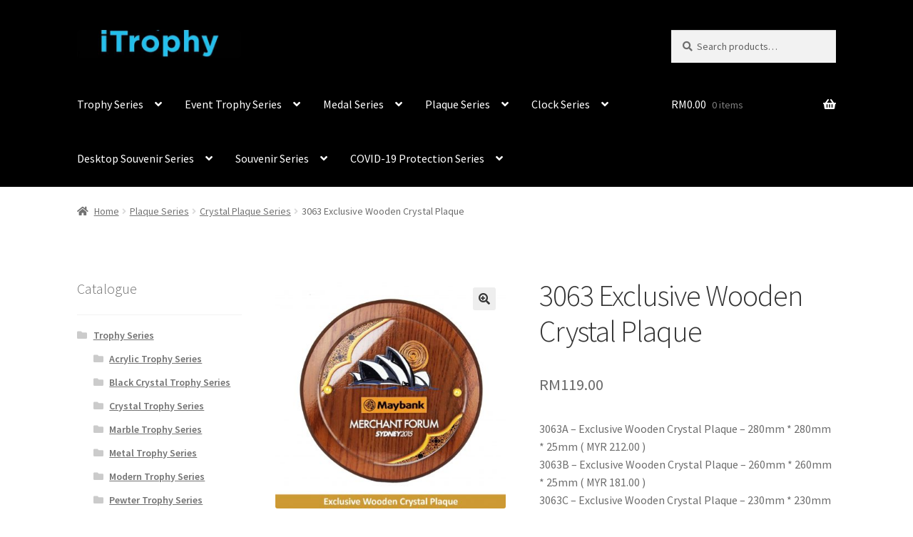

--- FILE ---
content_type: text/html; charset=UTF-8
request_url: https://itrophy.com.my/product/3063-exclusive-wooden-crystal-plaque/
body_size: 12290
content:
<!doctype html><html lang="en-US"><head><meta charset="UTF-8"><meta name="viewport" content="width=device-width, initial-scale=1, maximum-scale=2.0"><link rel="stylesheet" media="print" onload="this.onload=null;this.media='all';" id="ao_optimized_gfonts" href="https://fonts.googleapis.com/css?family=Source+Sans+Pro:400,300,300italic,400italic,600,700,900&#038;subset=latin%2Clatin-ext&amp;display=swap"><link rel="profile" href="https://gmpg.org/xfn/11"><link rel="pingback" href="https://itrophy.com.my/xmlrpc.php"><title>3063 Exclusive Wooden Crystal Plaque &#8211; iTrophy</title><link href='https://fonts.gstatic.com' crossorigin='anonymous' rel='preconnect' /><link href='https://fonts.googleapis.com' rel='preconnect' /><link href='https://connect.facebook.net' rel='preconnect' /><link href='https://www.google-analytics.com' rel='preconnect' /><link href='https://www.googletagmanager.com' rel='preconnect' /><link rel="alternate" type="application/rss+xml" title="iTrophy &raquo; Feed" href="https://itrophy.com.my/feed/" /><link rel="alternate" type="application/rss+xml" title="iTrophy &raquo; Comments Feed" href="https://itrophy.com.my/comments/feed/" /><link rel='stylesheet' id='wp-block-library-css'  href='https://itrophy.com.my/wp-includes/css/dist/block-library/style.min.css' type='text/css' media='all' /><link rel='stylesheet' id='wp-block-library-theme-css'  href='https://itrophy.com.my/wp-includes/css/dist/block-library/theme.min.css' type='text/css' media='all' /><link rel='stylesheet' id='storefront-gutenberg-blocks-css'  href='https://itrophy.com.my/wp-content/cache/autoptimize/css/autoptimize_single_d159fb07bbe24e2c8d3669208ab5e81f.css' type='text/css' media='all' /><style id='storefront-gutenberg-blocks-inline-css' type='text/css'>.wp-block-button__link:not(.has-text-color){color:#333}.wp-block-button__link:not(.has-text-color):hover,.wp-block-button__link:not(.has-text-color):focus,.wp-block-button__link:not(.has-text-color):active{color:#333}.wp-block-button__link:not(.has-background){background-color:#eee}.wp-block-button__link:not(.has-background):hover,.wp-block-button__link:not(.has-background):focus,.wp-block-button__link:not(.has-background):active{border-color:#d5d5d5;background-color:#d5d5d5}.wp-block-quote footer,.wp-block-quote cite,.wp-block-quote__citation{color:#6d6d6d}.wp-block-pullquote cite,.wp-block-pullquote footer,.wp-block-pullquote__citation{color:#6d6d6d}.wp-block-image figcaption{color:#6d6d6d}.wp-block-separator.is-style-dots:before{color:#333}.wp-block-file a.wp-block-file__button{color:#333;background-color:#eee;border-color:#eee}.wp-block-file a.wp-block-file__button:hover,.wp-block-file a.wp-block-file__button:focus,.wp-block-file a.wp-block-file__button:active{color:#333;background-color:#d5d5d5}.wp-block-code,.wp-block-preformatted pre{color:#6d6d6d}.wp-block-table:not(.has-background):not(.is-style-stripes) tbody tr:nth-child(2n) td{background-color:#fdfdfd}.wp-block-cover .wp-block-cover__inner-container h1,.wp-block-cover .wp-block-cover__inner-container h2,.wp-block-cover .wp-block-cover__inner-container h3,.wp-block-cover .wp-block-cover__inner-container h4,.wp-block-cover .wp-block-cover__inner-container h5,.wp-block-cover .wp-block-cover__inner-container h6{color:#000}</style><link rel='stylesheet' id='photoswipe-css'  href='https://itrophy.com.my/wp-content/cache/autoptimize/css/autoptimize_single_0967be818f65405ea5ffcbb828b50147.css' type='text/css' media='all' /><link rel='stylesheet' id='photoswipe-default-skin-css'  href='https://itrophy.com.my/wp-content/cache/autoptimize/css/autoptimize_single_4d237d79eea0a345c32cd2bbf89e6c26.css' type='text/css' media='all' /><style id='woocommerce-inline-inline-css' type='text/css'>.woocommerce form .form-row .required{visibility:visible}</style><link rel='stylesheet' id='hfe-style-css'  href='https://itrophy.com.my/wp-content/cache/autoptimize/css/autoptimize_single_881ffb939b80edf36f6fe0d91b385be2.css' type='text/css' media='all' /><link rel='stylesheet' id='elementor-icons-css'  href='https://itrophy.com.my/wp-content/plugins/elementor/assets/lib/eicons/css/elementor-icons.min.css' type='text/css' media='all' /><link rel='stylesheet' id='elementor-animations-css'  href='https://itrophy.com.my/wp-content/plugins/elementor/assets/lib/animations/animations.min.css' type='text/css' media='all' /><link rel='stylesheet' id='elementor-frontend-css'  href='https://itrophy.com.my/wp-content/plugins/elementor/assets/css/frontend.min.css' type='text/css' media='all' /><link rel='stylesheet' id='elementor-global-css'  href='https://itrophy.com.my/wp-content/uploads/elementor/css/global.css' type='text/css' media='all' /><link rel='stylesheet' id='storefront-style-css'  href='https://itrophy.com.my/wp-content/cache/autoptimize/css/autoptimize_single_d5252402ce2aa357118e007f8b5152ae.css' type='text/css' media='all' /><style id='storefront-style-inline-css' type='text/css'>.main-navigation ul li a,.site-title a,ul.menu li a,.site-branding h1 a,.site-footer .storefront-handheld-footer-bar a:not(.button),button.menu-toggle,button.menu-toggle:hover,.handheld-navigation .dropdown-toggle{color:#fff}button.menu-toggle,button.menu-toggle:hover{border-color:#fff}.main-navigation ul li a:hover,.main-navigation ul li:hover>a,.site-title a:hover,.site-header ul.menu li.current-menu-item>a{color:#fff}table:not(.has-background) th{background-color:#f8f8f8}table:not(.has-background) tbody td{background-color:#fdfdfd}table:not(.has-background) tbody tr:nth-child(2n) td,fieldset,fieldset legend{background-color:#fbfbfb}.site-header,.secondary-navigation ul ul,.main-navigation ul.menu>li.menu-item-has-children:after,.secondary-navigation ul.menu ul,.storefront-handheld-footer-bar,.storefront-handheld-footer-bar ul li>a,.storefront-handheld-footer-bar ul li.search .site-search,button.menu-toggle,button.menu-toggle:hover{background-color:#000}p.site-description,.site-header,.storefront-handheld-footer-bar{color:#fff}button.menu-toggle:after,button.menu-toggle:before,button.menu-toggle span:before{background-color:#fff}h1,h2,h3,h4,h5,h6,.wc-block-grid__product-title{color:#333}.widget h1{border-bottom-color:#333}body,.secondary-navigation a{color:#6d6d6d}.widget-area .widget a,.hentry .entry-header .posted-on a,.hentry .entry-header .post-author a,.hentry .entry-header .post-comments a,.hentry .entry-header .byline a{color:#727272}a{color:#96588a}a:focus,button:focus,.button.alt:focus,input:focus,textarea:focus,input[type=button]:focus,input[type=reset]:focus,input[type=submit]:focus,input[type=email]:focus,input[type=tel]:focus,input[type=url]:focus,input[type=password]:focus,input[type=search]:focus{outline-color:#96588a}button,input[type=button],input[type=reset],input[type=submit],.button,.widget a.button{background-color:#eee;border-color:#eee;color:#333}button:hover,input[type=button]:hover,input[type=reset]:hover,input[type=submit]:hover,.button:hover,.widget a.button:hover{background-color:#d5d5d5;border-color:#d5d5d5;color:#333}button.alt,input[type=button].alt,input[type=reset].alt,input[type=submit].alt,.button.alt,.widget-area .widget a.button.alt{background-color:#333;border-color:#333;color:#fff}button.alt:hover,input[type=button].alt:hover,input[type=reset].alt:hover,input[type=submit].alt:hover,.button.alt:hover,.widget-area .widget a.button.alt:hover{background-color:#1a1a1a;border-color:#1a1a1a;color:#fff}.pagination .page-numbers li .page-numbers.current{background-color:#e6e6e6;color:#636363}#comments .comment-list .comment-content .comment-text{background-color:#f8f8f8}.site-footer{background-color:#000;color:#6d6d6d}.site-footer a:not(.button){color:#333}.site-footer h1,.site-footer h2,.site-footer h3,.site-footer h4,.site-footer h5,.site-footer h6{color:#333}.page-template-template-homepage.has-post-thumbnail .type-page.has-post-thumbnail .entry-title{color:#000}.page-template-template-homepage.has-post-thumbnail .type-page.has-post-thumbnail .entry-content{color:#000}@media screen and (min-width:768px){.secondary-navigation ul.menu a:hover{color:#fff}.secondary-navigation ul.menu a{color:#fff}.main-navigation ul.menu ul.sub-menu,.main-navigation ul.nav-menu ul.children{background-color:#000}.site-header{border-bottom-color:#000}}</style><link rel='stylesheet' id='storefront-icons-css'  href='https://itrophy.com.my/wp-content/cache/autoptimize/css/autoptimize_single_659d13e913752728c2f3d188ba45c746.css' type='text/css' media='all' /><link rel='stylesheet' id='storefront-woocommerce-style-css'  href='https://itrophy.com.my/wp-content/cache/autoptimize/css/autoptimize_single_e5c9f8c04dbbb21bad59727592645d6d.css' type='text/css' media='all' /><style id='storefront-woocommerce-style-inline-css' type='text/css'>a.cart-contents,.site-header-cart .widget_shopping_cart a{color:#fff}a.cart-contents:hover,.site-header-cart .widget_shopping_cart a:hover,.site-header-cart:hover>li>a{color:#fff}table.cart td.product-remove,table.cart td.actions{border-top-color:#fff}.storefront-handheld-footer-bar ul li.cart .count{background-color:#fff;color:#000;border-color:#000}.woocommerce-tabs ul.tabs li.active a,ul.products li.product .price,.onsale,.wc-block-grid__product-onsale,.widget_search form:before,.widget_product_search form:before{color:#6d6d6d}.woocommerce-breadcrumb a,a.woocommerce-review-link,.product_meta a{color:#727272}.wc-block-grid__product-onsale,.onsale{border-color:#6d6d6d}.star-rating span:before,.quantity .plus,.quantity .minus,p.stars a:hover:after,p.stars a:after,.star-rating span:before,#payment .payment_methods li input[type=radio]:first-child:checked+label:before{color:#96588a}.widget_price_filter .ui-slider .ui-slider-range,.widget_price_filter .ui-slider .ui-slider-handle{background-color:#96588a}.order_details{background-color:#f8f8f8}.order_details>li{border-bottom:1px dotted #e3e3e3}.order_details:before,.order_details:after{background:-webkit-linear-gradient(transparent 0,transparent 0),-webkit-linear-gradient(135deg,#f8f8f8 33.33%,transparent 33.33%),-webkit-linear-gradient(45deg,#f8f8f8 33.33%,transparent 33.33%)}#order_review{background-color:#fff}#payment .payment_methods>li .payment_box,#payment .place-order{background-color:#fafafa}#payment .payment_methods>li:not(.woocommerce-notice){background-color:#f5f5f5}#payment .payment_methods>li:not(.woocommerce-notice):hover{background-color:#f0f0f0}.woocommerce-pagination .page-numbers li .page-numbers.current{background-color:#e6e6e6;color:#636363}.wc-block-grid__product-onsale,.onsale,.woocommerce-pagination .page-numbers li .page-numbers:not(.current){color:#6d6d6d}p.stars a:before,p.stars a:hover~a:before,p.stars.selected a.active~a:before{color:#6d6d6d}p.stars.selected a.active:before,p.stars:hover a:before,p.stars.selected a:not(.active):before,p.stars.selected a.active:before{color:#96588a}.single-product div.product .woocommerce-product-gallery .woocommerce-product-gallery__trigger{background-color:#eee;color:#333}.single-product div.product .woocommerce-product-gallery .woocommerce-product-gallery__trigger:hover{background-color:#d5d5d5;border-color:#d5d5d5;color:#333}.button.added_to_cart:focus,.button.wc-forward:focus{outline-color:#96588a}.added_to_cart,.site-header-cart .widget_shopping_cart a.button,.wc-block-grid__products .wc-block-grid__product .wp-block-button__link{background-color:#eee;border-color:#eee;color:#333}.added_to_cart:hover,.site-header-cart .widget_shopping_cart a.button:hover,.wc-block-grid__products .wc-block-grid__product .wp-block-button__link:hover{background-color:#d5d5d5;border-color:#d5d5d5;color:#333}.added_to_cart.alt,.added_to_cart,.widget a.button.checkout{background-color:#333;border-color:#333;color:#fff}.added_to_cart.alt:hover,.added_to_cart:hover,.widget a.button.checkout:hover{background-color:#1a1a1a;border-color:#1a1a1a;color:#fff}.button.loading{color:#eee}.button.loading:hover{background-color:#eee}.button.loading:after{color:#333}@media screen and (min-width:768px){.site-header-cart .widget_shopping_cart,.site-header .product_list_widget li .quantity{color:#fff}.site-header-cart .widget_shopping_cart .buttons,.site-header-cart .widget_shopping_cart .total{background-color:#000}.site-header-cart .widget_shopping_cart{background-color:#000}}.storefront-product-pagination a{color:#6d6d6d;background-color:#fff}.storefront-sticky-add-to-cart{color:#6d6d6d;background-color:#fff}.storefront-sticky-add-to-cart a:not(.button){color:#fff}</style> <script type='text/javascript' src='https://itrophy.com.my/wp-includes/js/jquery/jquery.min.js' id='jquery-core-js'></script> <script defer type='text/javascript' src='https://itrophy.com.my/wp-includes/js/jquery/jquery-migrate.min.js' id='jquery-migrate-js'></script> <link rel="https://api.w.org/" href="https://itrophy.com.my/wp-json/" /><link rel="alternate" type="application/json" href="https://itrophy.com.my/wp-json/wp/v2/product/471" /><link rel="EditURI" type="application/rsd+xml" title="RSD" href="https://itrophy.com.my/xmlrpc.php?rsd" /><link rel="wlwmanifest" type="application/wlwmanifest+xml" href="https://itrophy.com.my/wp-includes/wlwmanifest.xml" /><meta name="generator" content="WordPress 5.6.14" /><meta name="generator" content="WooCommerce 3.5.10" /><link rel="canonical" href="https://itrophy.com.my/product/3063-exclusive-wooden-crystal-plaque/" /><link rel='shortlink' href='https://itrophy.com.my/?p=471' /><link rel="alternate" type="application/json+oembed" href="https://itrophy.com.my/wp-json/oembed/1.0/embed?url=https%3A%2F%2Fitrophy.com.my%2Fproduct%2F3063-exclusive-wooden-crystal-plaque%2F" /><link rel="alternate" type="text/xml+oembed" href="https://itrophy.com.my/wp-json/oembed/1.0/embed?url=https%3A%2F%2Fitrophy.com.my%2Fproduct%2F3063-exclusive-wooden-crystal-plaque%2F&#038;format=xml" />  <script async src="https://www.googletagmanager.com/gtag/js?id=AW-664292209"></script> <script defer src="[data-uri]"></script> <noscript><style>.woocommerce-product-gallery{opacity:1 !important}</style></noscript></head><body class="product-template-default single single-product postid-471 wp-custom-logo wp-embed-responsive woocommerce woocommerce-page woocommerce-no-js ehf-template-storefront ehf-stylesheet-storefront storefront-align-wide left-sidebar woocommerce-active elementor-default"><div id="page" class="hfeed site"><header id="masthead" class="site-header" role="banner" style=""><div class="col-full"> <a class="skip-link screen-reader-text" href="#site-navigation">Skip to navigation</a> <a class="skip-link screen-reader-text" href="#content">Skip to content</a><div class="site-branding"> <a href="https://itrophy.com.my/" class="custom-logo-link" rel="home"><img width="500" height="84" src="https://itrophy.com.my/wp-content/uploads/2019/08/cropped-itrophy-logo-1.jpg" class="custom-logo" alt="iTrophy" srcset="https://itrophy.com.my/wp-content/uploads/2019/08/cropped-itrophy-logo-1.jpg 500w, https://itrophy.com.my/wp-content/uploads/2019/08/cropped-itrophy-logo-1-300x50.jpg 300w, https://itrophy.com.my/wp-content/uploads/2019/08/cropped-itrophy-logo-1-416x70.jpg 416w" sizes="(max-width: 500px) 100vw, 500px" /></a></div><div class="site-search"><div class="widget woocommerce widget_product_search"><form role="search" method="get" class="woocommerce-product-search" action="https://itrophy.com.my/"> <label class="screen-reader-text" for="woocommerce-product-search-field-0">Search for:</label> <input type="search" id="woocommerce-product-search-field-0" class="search-field" placeholder="Search products&hellip;" value="" name="s" /> <button type="submit" value="Search">Search</button> <input type="hidden" name="post_type" value="product" /></form></div></div></div><div class="storefront-primary-navigation"><div class="col-full"><nav id="site-navigation" class="main-navigation" role="navigation" aria-label="Primary Navigation"> <button class="menu-toggle" aria-controls="site-navigation" aria-expanded="false"><span>Menu</span></button><div class="primary-navigation"><ul id="menu-desktop" class="menu"><li id="menu-item-1687" class="menu-item menu-item-type-custom menu-item-object-custom menu-item-has-children menu-item-1687"><a href="https://itrophy.com.my/product-category/trophy-series/">Trophy Series</a><ul class="sub-menu"><li id="menu-item-3685" class="menu-item menu-item-type-custom menu-item-object-custom menu-item-3685"><a href="https://itrophy.com.my/product-category/trophy-series/acrylic-trophy-series/">Acrylic Trophy Series</a></li><li id="menu-item-8362" class="menu-item menu-item-type-custom menu-item-object-custom menu-item-8362"><a href="https://itrophy.com.my/product-category/trophy-series/black-crystal-trophy-series/">Black Crystal Trophy Series</a></li><li id="menu-item-1702" class="menu-item menu-item-type-custom menu-item-object-custom menu-item-1702"><a href="https://itrophy.com.my/product-category/trophy/crystal-trophy-series/">Crystal Trophy Series</a></li><li id="menu-item-1706" class="menu-item menu-item-type-custom menu-item-object-custom menu-item-1706"><a href="https://itrophy.com.my/product-category/trophy/liuli-trophy-series/">Liuli Trophy Series</a></li><li id="menu-item-3686" class="menu-item menu-item-type-custom menu-item-object-custom menu-item-3686"><a href="https://itrophy.com.my/product-category/trophy-series/marble-trophy-series/">Marble Trophy Series</a></li><li id="menu-item-8363" class="menu-item menu-item-type-custom menu-item-object-custom menu-item-8363"><a href="https://itrophy.com.my/product-category/trophy-series/metal-trophy-series/">Metal Trophy Series</a></li><li id="menu-item-3687" class="menu-item menu-item-type-custom menu-item-object-custom menu-item-3687"><a href="https://itrophy.com.my/product-category/trophy-series/modern-trophy-series/">Modern Trophy Series</a></li><li id="menu-item-3688" class="menu-item menu-item-type-custom menu-item-object-custom menu-item-3688"><a href="https://itrophy.com.my/product-category/trophy-series/pewter-trophy-series/">Pewter Trophy Series</a></li><li id="menu-item-1704" class="menu-item menu-item-type-custom menu-item-object-custom menu-item-1704"><a href="https://itrophy.com.my/product-category/trophy/plastic-trophy-series/">Plastic Trophy Series</a></li><li id="menu-item-1705" class="menu-item menu-item-type-custom menu-item-object-custom menu-item-1705"><a href="https://itrophy.com.my/product-category/trophy/sculpture-trophy-series/">Sculpture Trophy Series</a></li><li id="menu-item-1701" class="menu-item menu-item-type-custom menu-item-object-custom menu-item-1701"><a href="https://itrophy.com.my/product-category/trophy/white-silver-metal-trophy-series/">White Silver Metal Trophy Series</a></li><li id="menu-item-5203" class="menu-item menu-item-type-custom menu-item-object-custom menu-item-5203"><a href="https://itrophy.com.my/product-category/trophy-series/wooden-trophy-series/">Wooden Trophy Series</a></li></ul></li><li id="menu-item-1688" class="menu-item menu-item-type-custom menu-item-object-custom menu-item-has-children menu-item-1688"><a href="https://itrophy.com.my/product-category/event-trophy-series">Event Trophy Series</a><ul class="sub-menu"><li id="menu-item-1708" class="menu-item menu-item-type-custom menu-item-object-custom menu-item-1708"><a href="https://itrophy.com.my/product-category/event-trophy-series/badminton-trophy-series/">Badminton Trophy Series</a></li><li id="menu-item-1709" class="menu-item menu-item-type-custom menu-item-object-custom menu-item-1709"><a href="https://itrophy.com.my/product-category/event-trophy-series/basketball-trophy-series/">Basketball Trophy Series</a></li><li id="menu-item-1710" class="menu-item menu-item-type-custom menu-item-object-custom menu-item-1710"><a href="https://itrophy.com.my/product-category/event-trophy-series/bowling-trophy-series/">Bowling Trophy Series</a></li><li id="menu-item-1711" class="menu-item menu-item-type-custom menu-item-object-custom menu-item-1711"><a href="https://itrophy.com.my/product-category/event-trophy-series/football-trophy-series/">Football Trophy Series</a></li><li id="menu-item-1712" class="menu-item menu-item-type-custom menu-item-object-custom menu-item-1712"><a href="https://itrophy.com.my/product-category/event-trophy-series/golf-trophy-series/">Golf Trophy Series</a></li><li id="menu-item-1707" class="menu-item menu-item-type-custom menu-item-object-custom menu-item-1707"><a href="https://itrophy.com.my/product-category/event-trophy-series/music-trophy-series/">Music / Microphone Trophy Series</a></li><li id="menu-item-1703" class="menu-item menu-item-type-custom menu-item-object-custom menu-item-1703"><a href="https://itrophy.com.my/product-category/trophy/star-trophy-series/">Star Trophy Series</a></li><li id="menu-item-8364" class="menu-item menu-item-type-custom menu-item-object-custom menu-item-8364"><a href="https://itrophy.com.my/product-category/event-trophy-series/table-tennis-trophy-series/">Table Tennis Trophy Series</a></li><li id="menu-item-1713" class="menu-item menu-item-type-custom menu-item-object-custom menu-item-1713"><a href="https://itrophy.com.my/product-category/event-trophy-series/taekwondo-trophy-series/">Taekwondo Trophy Series</a></li></ul></li><li id="menu-item-1683" class="menu-item menu-item-type-custom menu-item-object-custom menu-item-has-children menu-item-1683"><a href="https://itrophy.com.my/product-category/medal-series/">Medal Series</a><ul class="sub-menu"><li id="menu-item-1722" class="menu-item menu-item-type-custom menu-item-object-custom menu-item-1722"><a href="https://itrophy.com.my/product-category/medal/acrylic-medal-series/">Acrylic Medal Series</a></li><li id="menu-item-1724" class="menu-item menu-item-type-custom menu-item-object-custom menu-item-1724"><a href="https://itrophy.com.my/product-category/medal/crystal-medal-series/">Crystal Medal Series</a></li><li id="menu-item-1721" class="menu-item menu-item-type-custom menu-item-object-custom menu-item-1721"><a href="https://itrophy.com.my/product-category/medal/metal-medal-series/">Metal Medal Series</a></li><li id="menu-item-1723" class="menu-item menu-item-type-custom menu-item-object-custom menu-item-1723"><a href="https://itrophy.com.my/product-category/medal/plastic-medal-series/">Plastic Medal Series</a></li></ul></li><li id="menu-item-1685" class="menu-item menu-item-type-custom menu-item-object-custom menu-item-has-children menu-item-1685"><a href="https://itrophy.com.my/product-category/plaque-series/">Plaque Series</a><ul class="sub-menu"><li id="menu-item-1725" class="menu-item menu-item-type-custom menu-item-object-custom menu-item-1725"><a href="https://itrophy.com.my/product-category/plaque-series/acrylic-plaque-series/">Acrylic Plaque Series</a></li><li id="menu-item-8365" class="menu-item menu-item-type-custom menu-item-object-custom menu-item-8365"><a href="https://itrophy.com.my/product-category/plaque-series/black-crystal-plaque-series/">Black Crystal Plaque Series</a></li><li id="menu-item-3691" class="menu-item menu-item-type-custom menu-item-object-custom menu-item-3691"><a href="https://itrophy.com.my/product-category/plaque-series/box-plaque-series/">Box Plaque Series</a></li><li id="menu-item-1726" class="menu-item menu-item-type-custom menu-item-object-custom menu-item-1726"><a href="https://itrophy.com.my/product-category/plaque-series/crystal-plaque-series/">Crystal Plaque Series</a></li><li id="menu-item-3690" class="menu-item menu-item-type-custom menu-item-object-custom menu-item-3690"><a href="https://itrophy.com.my/product-category/plaque-series/pewter-plaque-series/">Pewter Plaque Series</a></li><li id="menu-item-1727" class="menu-item menu-item-type-custom menu-item-object-custom menu-item-1727"><a href="https://itrophy.com.my/product-category/plaque-series/wooden-plaque-series/">Wooden Plaque Series</a></li></ul></li><li id="menu-item-4763" class="menu-item menu-item-type-custom menu-item-object-custom menu-item-has-children menu-item-4763"><a href="https://itrophy.com.my/product-category/clock-series/">Clock Series</a><ul class="sub-menu"><li id="menu-item-4809" class="menu-item menu-item-type-custom menu-item-object-custom menu-item-4809"><a href="https://itrophy.com.my/product-category/clock-series/acrylic-clock-series/">Acrylic Clock Series</a></li><li id="menu-item-4810" class="menu-item menu-item-type-custom menu-item-object-custom menu-item-4810"><a href="https://itrophy.com.my/product-category/clock-series/box-clock-series/">Box Clock Series</a></li><li id="menu-item-4811" class="menu-item menu-item-type-custom menu-item-object-custom menu-item-4811"><a href="https://itrophy.com.my/product-category/clock-series/crystal-clock-series/">Crystal Clock Series</a></li><li id="menu-item-4812" class="menu-item menu-item-type-custom menu-item-object-custom menu-item-4812"><a href="https://itrophy.com.my/product-category/clock-series/wooden-clock-series/">Wooden Clock Series</a></li></ul></li><li id="menu-item-4815" class="menu-item menu-item-type-custom menu-item-object-custom menu-item-has-children menu-item-4815"><a href="https://itrophy.com.my/product-category/souvenir-series/desktop-souvenir-series/">Desktop Souvenir Series</a><ul class="sub-menu"><li id="menu-item-8366" class="menu-item menu-item-type-custom menu-item-object-custom menu-item-8366"><a href="https://itrophy.com.my/product-category/desktop-souvenir-series/memo-holder-series/">Memo Holder Series</a></li><li id="menu-item-8367" class="menu-item menu-item-type-custom menu-item-object-custom menu-item-has-children menu-item-8367"><a href="https://itrophy.com.my/product-category/desktop-souvenir-series/name-card-holder-series/">Name Card Holder Series</a><ul class="sub-menu"><li id="menu-item-8368" class="menu-item menu-item-type-custom menu-item-object-custom menu-item-8368"><a href="https://itrophy.com.my/product-category/desktop-souvenir-series/name-card-holder-series/acrylic-name-card-holder-series/">Acrylic Name Card Holder Series</a></li><li id="menu-item-8369" class="menu-item menu-item-type-custom menu-item-object-custom menu-item-8369"><a href="https://itrophy.com.my/product-category/desktop-souvenir-series/name-card-holder-series/crystal-name-card-holder-series/">Crystal Name Card Holder Series</a></li><li id="menu-item-8370" class="menu-item menu-item-type-custom menu-item-object-custom menu-item-8370"><a href="https://itrophy.com.my/product-category/desktop-souvenir-series/name-card-holder-series/metal-name-card-holder-series/">Metal Name Card Holder Series</a></li><li id="menu-item-8371" class="menu-item menu-item-type-custom menu-item-object-custom menu-item-8371"><a href="https://itrophy.com.my/product-category/desktop-souvenir-series/name-card-holder-series/standard-name-card-holder-series/">Standard Name Card Holder Series</a></li><li id="menu-item-8372" class="menu-item menu-item-type-custom menu-item-object-custom menu-item-8372"><a href="https://itrophy.com.my/product-category/desktop-souvenir-series/name-card-holder-series/wooden-name-card-holder-series/">Wooden Name Card Holder Series</a></li></ul></li><li id="menu-item-8373" class="menu-item menu-item-type-custom menu-item-object-custom menu-item-has-children menu-item-8373"><a href="https://itrophy.com.my/product-category/desktop-souvenir-series/pen-holder-series/">Pen Holder Series</a><ul class="sub-menu"><li id="menu-item-8374" class="menu-item menu-item-type-custom menu-item-object-custom menu-item-8374"><a href="https://itrophy.com.my/product-category/desktop-souvenir-series/pen-holder-series/acrylic-pen-holder-series/">Acrylic Pen Holder Series</a></li><li id="menu-item-8375" class="menu-item menu-item-type-custom menu-item-object-custom menu-item-8375"><a href="https://itrophy.com.my/product-category/desktop-souvenir-series/pen-holder-series/crystal-pen-holder-series/">Crystal Pen Holder Series</a></li><li id="menu-item-8376" class="menu-item menu-item-type-custom menu-item-object-custom menu-item-8376"><a href="https://itrophy.com.my/product-category/desktop-souvenir-series/pen-holder-series/wooden-pen-holder-series/">Wooden Pen Holder Series</a></li></ul></li></ul></li><li id="menu-item-1684" class="menu-item menu-item-type-custom menu-item-object-custom menu-item-has-children menu-item-1684"><a href="https://itrophy.com.my/product-category/souvenir-series/">Souvenir Series</a><ul class="sub-menu"><li id="menu-item-8377" class="menu-item menu-item-type-custom menu-item-object-custom menu-item-8377"><a href="https://itrophy.com.my/product-category/souvenir-series/acrylic-casing-series/">Acrylic Casing Series</a></li><li id="menu-item-8383" class="menu-item menu-item-type-custom menu-item-object-custom menu-item-8383"><a href="https://itrophy.com.my/product-category/souvenir-series/certificate-series/">Certificate Series</a></li><li id="menu-item-8361" class="menu-item menu-item-type-custom menu-item-object-custom menu-item-has-children menu-item-8361"><a href="https://itrophy.com.my/product-category/souvenir-series/household-series/">Household Series</a><ul class="sub-menu"><li id="menu-item-4813" class="menu-item menu-item-type-custom menu-item-object-custom menu-item-4813"><a href="https://itrophy.com.my/product-category/souvenir-series/acrylic-chinese-knot-plaque-series/">Acrylic Chinese Knot Plaque Series</a></li><li id="menu-item-8378" class="menu-item menu-item-type-custom menu-item-object-custom menu-item-8378"><a href="https://itrophy.com.my/product-category/souvenir-series/household-series/bag-series/">Bag Series</a></li><li id="menu-item-8379" class="menu-item menu-item-type-custom menu-item-object-custom menu-item-8379"><a href="https://itrophy.com.my/product-category/souvenir-series/household-series/bag-accessories-and-gear-series/">Bag Accessories &#038; Gear Series</a></li><li id="menu-item-8380" class="menu-item menu-item-type-custom menu-item-object-custom menu-item-8380"><a href="https://itrophy.com.my/product-category/souvenir-series/household-series/bookmark-series/">Bookmark Series</a></li><li id="menu-item-8381" class="menu-item menu-item-type-custom menu-item-object-custom menu-item-8381"><a href="https://itrophy.com.my/product-category/souvenir-series/household-series/bottles-and-flasks-series/">Bottles &#038; Flask Series</a></li><li id="menu-item-8382" class="menu-item menu-item-type-custom menu-item-object-custom menu-item-8382"><a href="https://itrophy.com.my/product-category/souvenir-series/household-series/flask-set-series/">Flask Set Series</a></li><li id="menu-item-8386" class="menu-item menu-item-type-custom menu-item-object-custom menu-item-8386"><a href="https://itrophy.com.my/product-category/souvenir-series/household-series/flower-vase-series/">Flower Vase Series</a></li><li id="menu-item-8387" class="menu-item menu-item-type-custom menu-item-object-custom menu-item-8387"><a href="https://itrophy.com.my/product-category/souvenir-series/household-series/frame-series/">Frame Series</a></li><li id="menu-item-8388" class="menu-item menu-item-type-custom menu-item-object-custom menu-item-8388"><a href="https://itrophy.com.my/product-category/souvenir-series/household-series/household-plate-series/">Household Plate Series</a></li><li id="menu-item-8389" class="menu-item menu-item-type-custom menu-item-object-custom menu-item-8389"><a href="https://itrophy.com.my/product-category/souvenir-series/household-series/keychain-series/">Keychain Series</a></li><li id="menu-item-8390" class="menu-item menu-item-type-custom menu-item-object-custom menu-item-8390"><a href="https://itrophy.com.my/product-category/souvenir-series/household-series/letter-opener-series/">Letter Opener Series</a></li><li id="menu-item-8391" class="menu-item menu-item-type-custom menu-item-object-custom menu-item-8391"><a href="https://itrophy.com.my/product-category/souvenir-series/household-series/lunch-jar-series/">Lunch Jar Series</a></li><li id="menu-item-8392" class="menu-item menu-item-type-custom menu-item-object-custom menu-item-8392"><a href="https://itrophy.com.my/product-category/souvenir-series/household-series/malaysian-cultural-sculpture-series/">Malaysian Cultural Sculpture Series</a></li><li id="menu-item-8393" class="menu-item menu-item-type-custom menu-item-object-custom menu-item-8393"><a href="https://itrophy.com.my/product-category/souvenir-series/household-series/magnet-series/">Magnet Series</a></li><li id="menu-item-8394" class="menu-item menu-item-type-custom menu-item-object-custom menu-item-8394"><a href="https://itrophy.com.my/product-category/souvenir-series/household-series/mug-series/">Mug Series</a></li><li id="menu-item-8395" class="menu-item menu-item-type-custom menu-item-object-custom menu-item-8395"><a href="https://itrophy.com.my/product-category/souvenir-series/household-series/pewter-silverware-series/">Pewter Silverware Series</a></li><li id="menu-item-8396" class="menu-item menu-item-type-custom menu-item-object-custom menu-item-8396"><a href="https://itrophy.com.my/product-category/souvenir-series/household-series/proxy-mirror-series/">Proxy Mirror Series</a></li><li id="menu-item-8397" class="menu-item menu-item-type-custom menu-item-object-custom menu-item-8397"><a href="https://itrophy.com.my/product-category/souvenir-series/household-series/stationary-series/">Stationary Series</a></li><li id="menu-item-8398" class="menu-item menu-item-type-custom menu-item-object-custom menu-item-8398"><a href="https://itrophy.com.my/product-category/souvenir-series/household-series/torchlight-series/">Torchlight Series</a></li><li id="menu-item-8399" class="menu-item menu-item-type-custom menu-item-object-custom menu-item-8399"><a href="https://itrophy.com.my/product-category/souvenir-series/household-series/wall-clock-series/">Wall Clock Series</a></li><li id="menu-item-8400" class="menu-item menu-item-type-custom menu-item-object-custom menu-item-8400"><a href="https://itrophy.com.my/product-category/souvenir-series/household-series/wall-decoration-series/">Wall Decoration Series</a></li></ul></li><li id="menu-item-8401" class="menu-item menu-item-type-custom menu-item-object-custom menu-item-8401"><a href="https://itrophy.com.my/product-category/souvenir-series/malaysian-cultural-plaque-series/">Malaysian Cultural Plaque Series</a></li><li id="menu-item-8385" class="menu-item menu-item-type-custom menu-item-object-custom menu-item-has-children menu-item-8385"><a href="https://itrophy.com.my/product-category/souvenir-series/paper-weight-series/">Paper Weight Series</a><ul class="sub-menu"><li id="menu-item-8402" class="menu-item menu-item-type-custom menu-item-object-custom menu-item-8402"><a href="https://itrophy.com.my/product-category/souvenir-series/paper-weight-series/acrylic-paper-weight-series/">Acrylic Paper Weight Series</a></li><li id="menu-item-4814" class="menu-item menu-item-type-custom menu-item-object-custom menu-item-4814"><a href="https://itrophy.com.my/product-category/souvenir-series/crystal-paper-weight-series/">Crystal Paper Weight Series</a></li></ul></li></ul></li><li id="menu-item-8403" class="menu-item menu-item-type-custom menu-item-object-custom menu-item-has-children menu-item-8403"><a href="https://itrophy.com.my/product-category/covid-19-protection-series/">COVID-19 Protection Series</a><ul class="sub-menu"><li id="menu-item-8404" class="menu-item menu-item-type-custom menu-item-object-custom menu-item-8404"><a href="https://itrophy.com.my/product-category/covid-19-protection-series/acrylic-shield-protector-series/">Acrylic Shield Protector Series</a></li></ul></li></ul></div><div class="handheld-navigation"><ul id="menu-desktop-1" class="menu"><li class="menu-item menu-item-type-custom menu-item-object-custom menu-item-has-children menu-item-1687"><a href="https://itrophy.com.my/product-category/trophy-series/">Trophy Series</a><ul class="sub-menu"><li class="menu-item menu-item-type-custom menu-item-object-custom menu-item-3685"><a href="https://itrophy.com.my/product-category/trophy-series/acrylic-trophy-series/">Acrylic Trophy Series</a></li><li class="menu-item menu-item-type-custom menu-item-object-custom menu-item-8362"><a href="https://itrophy.com.my/product-category/trophy-series/black-crystal-trophy-series/">Black Crystal Trophy Series</a></li><li class="menu-item menu-item-type-custom menu-item-object-custom menu-item-1702"><a href="https://itrophy.com.my/product-category/trophy/crystal-trophy-series/">Crystal Trophy Series</a></li><li class="menu-item menu-item-type-custom menu-item-object-custom menu-item-1706"><a href="https://itrophy.com.my/product-category/trophy/liuli-trophy-series/">Liuli Trophy Series</a></li><li class="menu-item menu-item-type-custom menu-item-object-custom menu-item-3686"><a href="https://itrophy.com.my/product-category/trophy-series/marble-trophy-series/">Marble Trophy Series</a></li><li class="menu-item menu-item-type-custom menu-item-object-custom menu-item-8363"><a href="https://itrophy.com.my/product-category/trophy-series/metal-trophy-series/">Metal Trophy Series</a></li><li class="menu-item menu-item-type-custom menu-item-object-custom menu-item-3687"><a href="https://itrophy.com.my/product-category/trophy-series/modern-trophy-series/">Modern Trophy Series</a></li><li class="menu-item menu-item-type-custom menu-item-object-custom menu-item-3688"><a href="https://itrophy.com.my/product-category/trophy-series/pewter-trophy-series/">Pewter Trophy Series</a></li><li class="menu-item menu-item-type-custom menu-item-object-custom menu-item-1704"><a href="https://itrophy.com.my/product-category/trophy/plastic-trophy-series/">Plastic Trophy Series</a></li><li class="menu-item menu-item-type-custom menu-item-object-custom menu-item-1705"><a href="https://itrophy.com.my/product-category/trophy/sculpture-trophy-series/">Sculpture Trophy Series</a></li><li class="menu-item menu-item-type-custom menu-item-object-custom menu-item-1701"><a href="https://itrophy.com.my/product-category/trophy/white-silver-metal-trophy-series/">White Silver Metal Trophy Series</a></li><li class="menu-item menu-item-type-custom menu-item-object-custom menu-item-5203"><a href="https://itrophy.com.my/product-category/trophy-series/wooden-trophy-series/">Wooden Trophy Series</a></li></ul></li><li class="menu-item menu-item-type-custom menu-item-object-custom menu-item-has-children menu-item-1688"><a href="https://itrophy.com.my/product-category/event-trophy-series">Event Trophy Series</a><ul class="sub-menu"><li class="menu-item menu-item-type-custom menu-item-object-custom menu-item-1708"><a href="https://itrophy.com.my/product-category/event-trophy-series/badminton-trophy-series/">Badminton Trophy Series</a></li><li class="menu-item menu-item-type-custom menu-item-object-custom menu-item-1709"><a href="https://itrophy.com.my/product-category/event-trophy-series/basketball-trophy-series/">Basketball Trophy Series</a></li><li class="menu-item menu-item-type-custom menu-item-object-custom menu-item-1710"><a href="https://itrophy.com.my/product-category/event-trophy-series/bowling-trophy-series/">Bowling Trophy Series</a></li><li class="menu-item menu-item-type-custom menu-item-object-custom menu-item-1711"><a href="https://itrophy.com.my/product-category/event-trophy-series/football-trophy-series/">Football Trophy Series</a></li><li class="menu-item menu-item-type-custom menu-item-object-custom menu-item-1712"><a href="https://itrophy.com.my/product-category/event-trophy-series/golf-trophy-series/">Golf Trophy Series</a></li><li class="menu-item menu-item-type-custom menu-item-object-custom menu-item-1707"><a href="https://itrophy.com.my/product-category/event-trophy-series/music-trophy-series/">Music / Microphone Trophy Series</a></li><li class="menu-item menu-item-type-custom menu-item-object-custom menu-item-1703"><a href="https://itrophy.com.my/product-category/trophy/star-trophy-series/">Star Trophy Series</a></li><li class="menu-item menu-item-type-custom menu-item-object-custom menu-item-8364"><a href="https://itrophy.com.my/product-category/event-trophy-series/table-tennis-trophy-series/">Table Tennis Trophy Series</a></li><li class="menu-item menu-item-type-custom menu-item-object-custom menu-item-1713"><a href="https://itrophy.com.my/product-category/event-trophy-series/taekwondo-trophy-series/">Taekwondo Trophy Series</a></li></ul></li><li class="menu-item menu-item-type-custom menu-item-object-custom menu-item-has-children menu-item-1683"><a href="https://itrophy.com.my/product-category/medal-series/">Medal Series</a><ul class="sub-menu"><li class="menu-item menu-item-type-custom menu-item-object-custom menu-item-1722"><a href="https://itrophy.com.my/product-category/medal/acrylic-medal-series/">Acrylic Medal Series</a></li><li class="menu-item menu-item-type-custom menu-item-object-custom menu-item-1724"><a href="https://itrophy.com.my/product-category/medal/crystal-medal-series/">Crystal Medal Series</a></li><li class="menu-item menu-item-type-custom menu-item-object-custom menu-item-1721"><a href="https://itrophy.com.my/product-category/medal/metal-medal-series/">Metal Medal Series</a></li><li class="menu-item menu-item-type-custom menu-item-object-custom menu-item-1723"><a href="https://itrophy.com.my/product-category/medal/plastic-medal-series/">Plastic Medal Series</a></li></ul></li><li class="menu-item menu-item-type-custom menu-item-object-custom menu-item-has-children menu-item-1685"><a href="https://itrophy.com.my/product-category/plaque-series/">Plaque Series</a><ul class="sub-menu"><li class="menu-item menu-item-type-custom menu-item-object-custom menu-item-1725"><a href="https://itrophy.com.my/product-category/plaque-series/acrylic-plaque-series/">Acrylic Plaque Series</a></li><li class="menu-item menu-item-type-custom menu-item-object-custom menu-item-8365"><a href="https://itrophy.com.my/product-category/plaque-series/black-crystal-plaque-series/">Black Crystal Plaque Series</a></li><li class="menu-item menu-item-type-custom menu-item-object-custom menu-item-3691"><a href="https://itrophy.com.my/product-category/plaque-series/box-plaque-series/">Box Plaque Series</a></li><li class="menu-item menu-item-type-custom menu-item-object-custom menu-item-1726"><a href="https://itrophy.com.my/product-category/plaque-series/crystal-plaque-series/">Crystal Plaque Series</a></li><li class="menu-item menu-item-type-custom menu-item-object-custom menu-item-3690"><a href="https://itrophy.com.my/product-category/plaque-series/pewter-plaque-series/">Pewter Plaque Series</a></li><li class="menu-item menu-item-type-custom menu-item-object-custom menu-item-1727"><a href="https://itrophy.com.my/product-category/plaque-series/wooden-plaque-series/">Wooden Plaque Series</a></li></ul></li><li class="menu-item menu-item-type-custom menu-item-object-custom menu-item-has-children menu-item-4763"><a href="https://itrophy.com.my/product-category/clock-series/">Clock Series</a><ul class="sub-menu"><li class="menu-item menu-item-type-custom menu-item-object-custom menu-item-4809"><a href="https://itrophy.com.my/product-category/clock-series/acrylic-clock-series/">Acrylic Clock Series</a></li><li class="menu-item menu-item-type-custom menu-item-object-custom menu-item-4810"><a href="https://itrophy.com.my/product-category/clock-series/box-clock-series/">Box Clock Series</a></li><li class="menu-item menu-item-type-custom menu-item-object-custom menu-item-4811"><a href="https://itrophy.com.my/product-category/clock-series/crystal-clock-series/">Crystal Clock Series</a></li><li class="menu-item menu-item-type-custom menu-item-object-custom menu-item-4812"><a href="https://itrophy.com.my/product-category/clock-series/wooden-clock-series/">Wooden Clock Series</a></li></ul></li><li class="menu-item menu-item-type-custom menu-item-object-custom menu-item-has-children menu-item-4815"><a href="https://itrophy.com.my/product-category/souvenir-series/desktop-souvenir-series/">Desktop Souvenir Series</a><ul class="sub-menu"><li class="menu-item menu-item-type-custom menu-item-object-custom menu-item-8366"><a href="https://itrophy.com.my/product-category/desktop-souvenir-series/memo-holder-series/">Memo Holder Series</a></li><li class="menu-item menu-item-type-custom menu-item-object-custom menu-item-has-children menu-item-8367"><a href="https://itrophy.com.my/product-category/desktop-souvenir-series/name-card-holder-series/">Name Card Holder Series</a><ul class="sub-menu"><li class="menu-item menu-item-type-custom menu-item-object-custom menu-item-8368"><a href="https://itrophy.com.my/product-category/desktop-souvenir-series/name-card-holder-series/acrylic-name-card-holder-series/">Acrylic Name Card Holder Series</a></li><li class="menu-item menu-item-type-custom menu-item-object-custom menu-item-8369"><a href="https://itrophy.com.my/product-category/desktop-souvenir-series/name-card-holder-series/crystal-name-card-holder-series/">Crystal Name Card Holder Series</a></li><li class="menu-item menu-item-type-custom menu-item-object-custom menu-item-8370"><a href="https://itrophy.com.my/product-category/desktop-souvenir-series/name-card-holder-series/metal-name-card-holder-series/">Metal Name Card Holder Series</a></li><li class="menu-item menu-item-type-custom menu-item-object-custom menu-item-8371"><a href="https://itrophy.com.my/product-category/desktop-souvenir-series/name-card-holder-series/standard-name-card-holder-series/">Standard Name Card Holder Series</a></li><li class="menu-item menu-item-type-custom menu-item-object-custom menu-item-8372"><a href="https://itrophy.com.my/product-category/desktop-souvenir-series/name-card-holder-series/wooden-name-card-holder-series/">Wooden Name Card Holder Series</a></li></ul></li><li class="menu-item menu-item-type-custom menu-item-object-custom menu-item-has-children menu-item-8373"><a href="https://itrophy.com.my/product-category/desktop-souvenir-series/pen-holder-series/">Pen Holder Series</a><ul class="sub-menu"><li class="menu-item menu-item-type-custom menu-item-object-custom menu-item-8374"><a href="https://itrophy.com.my/product-category/desktop-souvenir-series/pen-holder-series/acrylic-pen-holder-series/">Acrylic Pen Holder Series</a></li><li class="menu-item menu-item-type-custom menu-item-object-custom menu-item-8375"><a href="https://itrophy.com.my/product-category/desktop-souvenir-series/pen-holder-series/crystal-pen-holder-series/">Crystal Pen Holder Series</a></li><li class="menu-item menu-item-type-custom menu-item-object-custom menu-item-8376"><a href="https://itrophy.com.my/product-category/desktop-souvenir-series/pen-holder-series/wooden-pen-holder-series/">Wooden Pen Holder Series</a></li></ul></li></ul></li><li class="menu-item menu-item-type-custom menu-item-object-custom menu-item-has-children menu-item-1684"><a href="https://itrophy.com.my/product-category/souvenir-series/">Souvenir Series</a><ul class="sub-menu"><li class="menu-item menu-item-type-custom menu-item-object-custom menu-item-8377"><a href="https://itrophy.com.my/product-category/souvenir-series/acrylic-casing-series/">Acrylic Casing Series</a></li><li class="menu-item menu-item-type-custom menu-item-object-custom menu-item-8383"><a href="https://itrophy.com.my/product-category/souvenir-series/certificate-series/">Certificate Series</a></li><li class="menu-item menu-item-type-custom menu-item-object-custom menu-item-has-children menu-item-8361"><a href="https://itrophy.com.my/product-category/souvenir-series/household-series/">Household Series</a><ul class="sub-menu"><li class="menu-item menu-item-type-custom menu-item-object-custom menu-item-4813"><a href="https://itrophy.com.my/product-category/souvenir-series/acrylic-chinese-knot-plaque-series/">Acrylic Chinese Knot Plaque Series</a></li><li class="menu-item menu-item-type-custom menu-item-object-custom menu-item-8378"><a href="https://itrophy.com.my/product-category/souvenir-series/household-series/bag-series/">Bag Series</a></li><li class="menu-item menu-item-type-custom menu-item-object-custom menu-item-8379"><a href="https://itrophy.com.my/product-category/souvenir-series/household-series/bag-accessories-and-gear-series/">Bag Accessories &#038; Gear Series</a></li><li class="menu-item menu-item-type-custom menu-item-object-custom menu-item-8380"><a href="https://itrophy.com.my/product-category/souvenir-series/household-series/bookmark-series/">Bookmark Series</a></li><li class="menu-item menu-item-type-custom menu-item-object-custom menu-item-8381"><a href="https://itrophy.com.my/product-category/souvenir-series/household-series/bottles-and-flasks-series/">Bottles &#038; Flask Series</a></li><li class="menu-item menu-item-type-custom menu-item-object-custom menu-item-8382"><a href="https://itrophy.com.my/product-category/souvenir-series/household-series/flask-set-series/">Flask Set Series</a></li><li class="menu-item menu-item-type-custom menu-item-object-custom menu-item-8386"><a href="https://itrophy.com.my/product-category/souvenir-series/household-series/flower-vase-series/">Flower Vase Series</a></li><li class="menu-item menu-item-type-custom menu-item-object-custom menu-item-8387"><a href="https://itrophy.com.my/product-category/souvenir-series/household-series/frame-series/">Frame Series</a></li><li class="menu-item menu-item-type-custom menu-item-object-custom menu-item-8388"><a href="https://itrophy.com.my/product-category/souvenir-series/household-series/household-plate-series/">Household Plate Series</a></li><li class="menu-item menu-item-type-custom menu-item-object-custom menu-item-8389"><a href="https://itrophy.com.my/product-category/souvenir-series/household-series/keychain-series/">Keychain Series</a></li><li class="menu-item menu-item-type-custom menu-item-object-custom menu-item-8390"><a href="https://itrophy.com.my/product-category/souvenir-series/household-series/letter-opener-series/">Letter Opener Series</a></li><li class="menu-item menu-item-type-custom menu-item-object-custom menu-item-8391"><a href="https://itrophy.com.my/product-category/souvenir-series/household-series/lunch-jar-series/">Lunch Jar Series</a></li><li class="menu-item menu-item-type-custom menu-item-object-custom menu-item-8392"><a href="https://itrophy.com.my/product-category/souvenir-series/household-series/malaysian-cultural-sculpture-series/">Malaysian Cultural Sculpture Series</a></li><li class="menu-item menu-item-type-custom menu-item-object-custom menu-item-8393"><a href="https://itrophy.com.my/product-category/souvenir-series/household-series/magnet-series/">Magnet Series</a></li><li class="menu-item menu-item-type-custom menu-item-object-custom menu-item-8394"><a href="https://itrophy.com.my/product-category/souvenir-series/household-series/mug-series/">Mug Series</a></li><li class="menu-item menu-item-type-custom menu-item-object-custom menu-item-8395"><a href="https://itrophy.com.my/product-category/souvenir-series/household-series/pewter-silverware-series/">Pewter Silverware Series</a></li><li class="menu-item menu-item-type-custom menu-item-object-custom menu-item-8396"><a href="https://itrophy.com.my/product-category/souvenir-series/household-series/proxy-mirror-series/">Proxy Mirror Series</a></li><li class="menu-item menu-item-type-custom menu-item-object-custom menu-item-8397"><a href="https://itrophy.com.my/product-category/souvenir-series/household-series/stationary-series/">Stationary Series</a></li><li class="menu-item menu-item-type-custom menu-item-object-custom menu-item-8398"><a href="https://itrophy.com.my/product-category/souvenir-series/household-series/torchlight-series/">Torchlight Series</a></li><li class="menu-item menu-item-type-custom menu-item-object-custom menu-item-8399"><a href="https://itrophy.com.my/product-category/souvenir-series/household-series/wall-clock-series/">Wall Clock Series</a></li><li class="menu-item menu-item-type-custom menu-item-object-custom menu-item-8400"><a href="https://itrophy.com.my/product-category/souvenir-series/household-series/wall-decoration-series/">Wall Decoration Series</a></li></ul></li><li class="menu-item menu-item-type-custom menu-item-object-custom menu-item-8401"><a href="https://itrophy.com.my/product-category/souvenir-series/malaysian-cultural-plaque-series/">Malaysian Cultural Plaque Series</a></li><li class="menu-item menu-item-type-custom menu-item-object-custom menu-item-has-children menu-item-8385"><a href="https://itrophy.com.my/product-category/souvenir-series/paper-weight-series/">Paper Weight Series</a><ul class="sub-menu"><li class="menu-item menu-item-type-custom menu-item-object-custom menu-item-8402"><a href="https://itrophy.com.my/product-category/souvenir-series/paper-weight-series/acrylic-paper-weight-series/">Acrylic Paper Weight Series</a></li><li class="menu-item menu-item-type-custom menu-item-object-custom menu-item-4814"><a href="https://itrophy.com.my/product-category/souvenir-series/crystal-paper-weight-series/">Crystal Paper Weight Series</a></li></ul></li></ul></li><li class="menu-item menu-item-type-custom menu-item-object-custom menu-item-has-children menu-item-8403"><a href="https://itrophy.com.my/product-category/covid-19-protection-series/">COVID-19 Protection Series</a><ul class="sub-menu"><li class="menu-item menu-item-type-custom menu-item-object-custom menu-item-8404"><a href="https://itrophy.com.my/product-category/covid-19-protection-series/acrylic-shield-protector-series/">Acrylic Shield Protector Series</a></li></ul></li></ul></div></nav><ul id="site-header-cart" class="site-header-cart menu"><li class=""> <a class="cart-contents" href="https://itrophy.com.my/cart-2/" title="View your shopping cart"> <span class="woocommerce-Price-amount amount"><span class="woocommerce-Price-currencySymbol">&#082;&#077;</span>0.00</span> <span class="count">0 items</span> </a></li><li><div class="widget woocommerce widget_shopping_cart"><div class="widget_shopping_cart_content"></div></div></li></ul></div></div></header><div class="storefront-breadcrumb"><div class="col-full"><nav class="woocommerce-breadcrumb"><a href="https://itrophy.com.my">Home</a><span class="breadcrumb-separator"> / </span><a href="https://itrophy.com.my/product-category/plaque-series/">Plaque Series</a><span class="breadcrumb-separator"> / </span><a href="https://itrophy.com.my/product-category/plaque-series/crystal-plaque-series/">Crystal Plaque Series</a><span class="breadcrumb-separator"> / </span>3063 Exclusive Wooden Crystal Plaque</nav></div></div><div id="content" class="site-content" tabindex="-1"><div class="col-full"><div class="woocommerce"></div><div id="primary" class="content-area"><main id="main" class="site-main" role="main"><div class="woocommerce-notices-wrapper"></div><div id="product-471" class="post-471 product type-product status-publish has-post-thumbnail product_cat-crystal-plaque-series product_cat-wooden-plaque-series first instock shipping-taxable purchasable product-type-simple"><div class="woocommerce-product-gallery woocommerce-product-gallery--with-images woocommerce-product-gallery--columns-4 images" data-columns="4" style="opacity: 0; transition: opacity .25s ease-in-out;"><figure class="woocommerce-product-gallery__wrapper"><div data-thumb="https://itrophy.com.my/wp-content/uploads/2019/08/3063-Exclusive-Wooden-Crystal-Plaque-100x100.jpg" class="woocommerce-product-gallery__image"><a href="https://itrophy.com.my/wp-content/uploads/2019/08/3063-Exclusive-Wooden-Crystal-Plaque.jpg"><img width="416" height="416" src="https://itrophy.com.my/wp-content/uploads/2019/08/3063-Exclusive-Wooden-Crystal-Plaque-416x416.jpg" class="wp-post-image" alt="" loading="lazy" title="3063 Exclusive Wooden Crystal Plaque" data-caption="" data-src="https://itrophy.com.my/wp-content/uploads/2019/08/3063-Exclusive-Wooden-Crystal-Plaque.jpg" data-large_image="https://itrophy.com.my/wp-content/uploads/2019/08/3063-Exclusive-Wooden-Crystal-Plaque.jpg" data-large_image_width="1883" data-large_image_height="1883" srcset="https://itrophy.com.my/wp-content/uploads/2019/08/3063-Exclusive-Wooden-Crystal-Plaque-416x416.jpg 416w, https://itrophy.com.my/wp-content/uploads/2019/08/3063-Exclusive-Wooden-Crystal-Plaque-324x324.jpg 324w, https://itrophy.com.my/wp-content/uploads/2019/08/3063-Exclusive-Wooden-Crystal-Plaque-150x150.jpg 150w, https://itrophy.com.my/wp-content/uploads/2019/08/3063-Exclusive-Wooden-Crystal-Plaque-300x300.jpg 300w, https://itrophy.com.my/wp-content/uploads/2019/08/3063-Exclusive-Wooden-Crystal-Plaque-768x768.jpg 768w, https://itrophy.com.my/wp-content/uploads/2019/08/3063-Exclusive-Wooden-Crystal-Plaque-1024x1024.jpg 1024w, https://itrophy.com.my/wp-content/uploads/2019/08/3063-Exclusive-Wooden-Crystal-Plaque-100x100.jpg 100w, https://itrophy.com.my/wp-content/uploads/2019/08/3063-Exclusive-Wooden-Crystal-Plaque.jpg 1883w" sizes="(max-width: 416px) 100vw, 416px" /></a></div></figure></div><div class="summary entry-summary"><h1 class="product_title entry-title">3063 Exclusive Wooden Crystal Plaque</h1><p class="price"><span class="woocommerce-Price-amount amount"><span class="woocommerce-Price-currencySymbol">&#82;&#77;</span>119.00</span></p><div class="woocommerce-product-details__short-description"><div class="row dimension-option"><div class="col-xs-9">3063A &#8211; Exclusive Wooden Crystal Plaque &#8211; 280mm * 280mm * 25mm ( <span class="product-price">MYR 212.00</span> )</div></div><div class="row dimension-option"><div class="col-xs-9">3063B &#8211; Exclusive Wooden Crystal Plaque &#8211; 260mm * 260mm * 25mm ( <span class="product-price">MYR 181.00</span> )</div></div><div class="row dimension-option"><div class="col-xs-9">3063C &#8211; Exclusive Wooden Crystal Plaque &#8211; 230mm * 230mm * 25mm ( <span class="product-price">MYR 150.00</span> )</div></div><div class="row dimension-option"><div class="col-xs-9">3063D &#8211; Exclusive Wooden Crystal Plaque &#8211; 210mm * 210mm * 25mm ( <span class="product-price">MYR 119.00</span>)</div></div></div><form class="cart" action="https://itrophy.com.my/product/3063-exclusive-wooden-crystal-plaque/" method="post" enctype='multipart/form-data'><div class="quantity"> <label class="screen-reader-text" for="quantity_6874c6f27c9d0">Quantity</label> <input
 type="number"
 id="quantity_6874c6f27c9d0"
 class="input-text qty text"
 step="1"
 min="1"
 max=""
 name="quantity"
 value="1"
 title="Qty"
 size="4"
 pattern="[0-9]*"
 inputmode="numeric"
 aria-labelledby="3063 Exclusive Wooden Crystal Plaque quantity" /></div> <button type="submit" name="add-to-cart" value="471" class="single_add_to_cart_button button alt">Add to cart</button></form><div class="product_meta"> <span class="sku_wrapper">SKU: <span class="sku">3063</span></span> <span class="posted_in">Categories: <a href="https://itrophy.com.my/product-category/plaque-series/crystal-plaque-series/" rel="tag">Crystal Plaque Series</a>, <a href="https://itrophy.com.my/product-category/plaque-series/wooden-plaque-series/" rel="tag">Wooden Plaque Series</a></span></div></div><section class="related products"><h2>Related products</h2><ul class="products columns-3"><li class="post-524 product type-product status-publish has-post-thumbnail product_cat-crystal-trophy-series product_cat-star-trophy-series product_cat-crystal-plaque-series first instock shipping-taxable purchasable product-type-simple"> <a href="https://itrophy.com.my/product/9053-exclusive-crystal-star-award/" class="woocommerce-LoopProduct-link woocommerce-loop-product__link"><img width="324" height="324" src="https://itrophy.com.my/wp-content/uploads/2019/08/9053-Exclusive-Crystal-Star-Award-324x324.jpg" class="attachment-woocommerce_thumbnail size-woocommerce_thumbnail" alt="" loading="lazy" srcset="https://itrophy.com.my/wp-content/uploads/2019/08/9053-Exclusive-Crystal-Star-Award-324x324.jpg 324w, https://itrophy.com.my/wp-content/uploads/2019/08/9053-Exclusive-Crystal-Star-Award-416x416.jpg 416w, https://itrophy.com.my/wp-content/uploads/2019/08/9053-Exclusive-Crystal-Star-Award-150x150.jpg 150w, https://itrophy.com.my/wp-content/uploads/2019/08/9053-Exclusive-Crystal-Star-Award-300x300.jpg 300w, https://itrophy.com.my/wp-content/uploads/2019/08/9053-Exclusive-Crystal-Star-Award-768x768.jpg 768w, https://itrophy.com.my/wp-content/uploads/2019/08/9053-Exclusive-Crystal-Star-Award-1024x1024.jpg 1024w, https://itrophy.com.my/wp-content/uploads/2019/08/9053-Exclusive-Crystal-Star-Award-100x100.jpg 100w, https://itrophy.com.my/wp-content/uploads/2019/08/9053-Exclusive-Crystal-Star-Award.jpg 1887w" sizes="(max-width: 324px) 100vw, 324px" /><h2 class="woocommerce-loop-product__title">9053 Exclusive Crystal Star Award</h2> <span class="price"><span class="woocommerce-Price-amount amount"><span class="woocommerce-Price-currencySymbol">&#82;&#77;</span>234.00</span></span> </a><a href="/product/3063-exclusive-wooden-crystal-plaque/?add-to-cart=524" data-quantity="1" class="button product_type_simple add_to_cart_button ajax_add_to_cart" data-product_id="524" data-product_sku="9053" aria-label="Add &ldquo;9053 Exclusive Crystal Star Award&rdquo; to your cart" rel="nofollow">Add to cart</a></li><li class="post-531 product type-product status-publish has-post-thumbnail product_cat-star-trophy-series product_cat-crystal-plaque-series instock shipping-taxable purchasable product-type-simple"> <a href="https://itrophy.com.my/product/9124-exclusive-crystal-star-award/" class="woocommerce-LoopProduct-link woocommerce-loop-product__link"><img width="324" height="324" src="https://itrophy.com.my/wp-content/uploads/2019/08/9124-Exclusive-Crystal-Star-Award-324x324.jpg" class="attachment-woocommerce_thumbnail size-woocommerce_thumbnail" alt="" loading="lazy" srcset="https://itrophy.com.my/wp-content/uploads/2019/08/9124-Exclusive-Crystal-Star-Award-324x324.jpg 324w, https://itrophy.com.my/wp-content/uploads/2019/08/9124-Exclusive-Crystal-Star-Award-416x416.jpg 416w, https://itrophy.com.my/wp-content/uploads/2019/08/9124-Exclusive-Crystal-Star-Award-150x150.jpg 150w, https://itrophy.com.my/wp-content/uploads/2019/08/9124-Exclusive-Crystal-Star-Award-300x300.jpg 300w, https://itrophy.com.my/wp-content/uploads/2019/08/9124-Exclusive-Crystal-Star-Award-768x768.jpg 768w, https://itrophy.com.my/wp-content/uploads/2019/08/9124-Exclusive-Crystal-Star-Award-1024x1024.jpg 1024w, https://itrophy.com.my/wp-content/uploads/2019/08/9124-Exclusive-Crystal-Star-Award-100x100.jpg 100w, https://itrophy.com.my/wp-content/uploads/2019/08/9124-Exclusive-Crystal-Star-Award.jpg 1887w" sizes="(max-width: 324px) 100vw, 324px" /><h2 class="woocommerce-loop-product__title">9124 Exclusive Crystal Star Award</h2> <span class="price"><span class="woocommerce-Price-amount amount"><span class="woocommerce-Price-currencySymbol">&#82;&#77;</span>234.00</span></span> </a><a href="/product/3063-exclusive-wooden-crystal-plaque/?add-to-cart=531" data-quantity="1" class="button product_type_simple add_to_cart_button ajax_add_to_cart" data-product_id="531" data-product_sku="9124" aria-label="Add &ldquo;9124 Exclusive Crystal Star Award&rdquo; to your cart" rel="nofollow">Add to cart</a></li><li class="post-525 product type-product status-publish has-post-thumbnail product_cat-star-trophy-series product_cat-crystal-plaque-series last instock shipping-taxable purchasable product-type-simple"> <a href="https://itrophy.com.my/product/9226-exclusive-crystal-star-plaques/" class="woocommerce-LoopProduct-link woocommerce-loop-product__link"><img width="324" height="324" src="https://itrophy.com.my/wp-content/uploads/2019/08/9226-Exclusive-Crystal-Star-Plaques-324x324.jpg" class="attachment-woocommerce_thumbnail size-woocommerce_thumbnail" alt="" loading="lazy" srcset="https://itrophy.com.my/wp-content/uploads/2019/08/9226-Exclusive-Crystal-Star-Plaques-324x324.jpg 324w, https://itrophy.com.my/wp-content/uploads/2019/08/9226-Exclusive-Crystal-Star-Plaques-416x416.jpg 416w, https://itrophy.com.my/wp-content/uploads/2019/08/9226-Exclusive-Crystal-Star-Plaques-150x150.jpg 150w, https://itrophy.com.my/wp-content/uploads/2019/08/9226-Exclusive-Crystal-Star-Plaques-300x300.jpg 300w, https://itrophy.com.my/wp-content/uploads/2019/08/9226-Exclusive-Crystal-Star-Plaques-768x768.jpg 768w, https://itrophy.com.my/wp-content/uploads/2019/08/9226-Exclusive-Crystal-Star-Plaques-1024x1024.jpg 1024w, https://itrophy.com.my/wp-content/uploads/2019/08/9226-Exclusive-Crystal-Star-Plaques-100x100.jpg 100w, https://itrophy.com.my/wp-content/uploads/2019/08/9226-Exclusive-Crystal-Star-Plaques.jpg 1887w" sizes="(max-width: 324px) 100vw, 324px" /><h2 class="woocommerce-loop-product__title">9226 Exclusive Crystal Star Plaques</h2> <span class="price"><span class="woocommerce-Price-amount amount"><span class="woocommerce-Price-currencySymbol">&#82;&#77;</span>171.50</span></span> </a><a href="/product/3063-exclusive-wooden-crystal-plaque/?add-to-cart=525" data-quantity="1" class="button product_type_simple add_to_cart_button ajax_add_to_cart" data-product_id="525" data-product_sku="9226" aria-label="Add &ldquo;9226 Exclusive Crystal Star Plaques&rdquo; to your cart" rel="nofollow">Add to cart</a></li></ul></section></div></main></div><div id="secondary" class="widget-area" role="complementary"><div id="woocommerce_product_categories-3" class="widget woocommerce widget_product_categories"><span class="gamma widget-title">Catalogue</span><ul class="product-categories"><li class="cat-item cat-item-28 cat-parent"><a href="https://itrophy.com.my/product-category/trophy-series/">Trophy Series</a><ul class='children'><li class="cat-item cat-item-61"><a href="https://itrophy.com.my/product-category/trophy-series/acrylic-trophy-series/">Acrylic Trophy Series</a></li><li class="cat-item cat-item-79"><a href="https://itrophy.com.my/product-category/trophy-series/black-crystal-trophy-series/">Black Crystal Trophy Series</a></li><li class="cat-item cat-item-32"><a href="https://itrophy.com.my/product-category/trophy-series/crystal-trophy-series/">Crystal Trophy Series</a></li><li class="cat-item cat-item-60"><a href="https://itrophy.com.my/product-category/trophy-series/marble-trophy-series/">Marble Trophy Series</a></li><li class="cat-item cat-item-78"><a href="https://itrophy.com.my/product-category/trophy-series/metal-trophy-series/">Metal Trophy Series</a></li><li class="cat-item cat-item-65"><a href="https://itrophy.com.my/product-category/trophy-series/modern-trophy-series/">Modern Trophy Series</a></li><li class="cat-item cat-item-62"><a href="https://itrophy.com.my/product-category/trophy-series/pewter-trophy-series/">Pewter Trophy Series</a></li><li class="cat-item cat-item-29"><a href="https://itrophy.com.my/product-category/trophy-series/plastic-trophy-series/">Plastic Trophy Series</a></li><li class="cat-item cat-item-30"><a href="https://itrophy.com.my/product-category/trophy-series/sculpture-trophy-series/">Sculpture Trophy Series</a></li><li class="cat-item cat-item-33"><a href="https://itrophy.com.my/product-category/trophy-series/white-silver-metal-trophy-series/">White Silver Metal Trophy Series</a></li><li class="cat-item cat-item-66"><a href="https://itrophy.com.my/product-category/trophy-series/wooden-trophy-series/">Wooden Trophy Series</a></li></ul></li><li class="cat-item cat-item-41 cat-parent"><a href="https://itrophy.com.my/product-category/event-trophy-series/">Event Trophy Series</a><ul class='children'><li class="cat-item cat-item-122"><a href="https://itrophy.com.my/product-category/event-trophy-series/dart/">Dart</a></li><li class="cat-item cat-item-125"><a href="https://itrophy.com.my/product-category/event-trophy-series/running-trophy-series/">Running Trophy Series</a></li><li class="cat-item cat-item-121"><a href="https://itrophy.com.my/product-category/event-trophy-series/sepak-takraw-trophy-series/">Sepak Takraw Trophy Series</a></li><li class="cat-item cat-item-123"><a href="https://itrophy.com.my/product-category/event-trophy-series/snooker-trophy-series/">Snooker Trophy Series</a></li><li class="cat-item cat-item-124"><a href="https://itrophy.com.my/product-category/event-trophy-series/volleyball-trophy-series/">Volleyball Trophy Series</a></li><li class="cat-item cat-item-44"><a href="https://itrophy.com.my/product-category/event-trophy-series/badminton-trophy-series/">Badminton Trophy Series</a></li><li class="cat-item cat-item-45"><a href="https://itrophy.com.my/product-category/event-trophy-series/basketball-trophy-series/">Basketball Trophy Series</a></li><li class="cat-item cat-item-46"><a href="https://itrophy.com.my/product-category/event-trophy-series/bowling-trophy-series/">Bowling Trophy Series</a></li><li class="cat-item cat-item-43"><a href="https://itrophy.com.my/product-category/event-trophy-series/football-trophy-series/">Football Trophy Series</a></li><li class="cat-item cat-item-42"><a href="https://itrophy.com.my/product-category/event-trophy-series/golf-trophy-series/">Golf Trophy Series</a></li><li class="cat-item cat-item-34"><a href="https://itrophy.com.my/product-category/event-trophy-series/music-trophy-series/">Music / Microphone Trophy Series</a></li><li class="cat-item cat-item-31"><a href="https://itrophy.com.my/product-category/event-trophy-series/star-trophy-series/">Star Trophy Series</a></li><li class="cat-item cat-item-82"><a href="https://itrophy.com.my/product-category/event-trophy-series/table-tennis-trophy-series/">Table Tennis Trophy Series</a></li><li class="cat-item cat-item-52"><a href="https://itrophy.com.my/product-category/event-trophy-series/taekwondo-trophy-series/">Taekwondo Trophy Series</a></li></ul></li><li class="cat-item cat-item-17 cat-parent"><a href="https://itrophy.com.my/product-category/medal-series/">Medal Series</a><ul class='children'><li class="cat-item cat-item-18"><a href="https://itrophy.com.my/product-category/medal-series/acrylic-medal-series/">Acrylic Medal Series</a></li><li class="cat-item cat-item-19"><a href="https://itrophy.com.my/product-category/medal-series/crystal-medal-series/">Crystal Medal Series</a></li><li class="cat-item cat-item-20"><a href="https://itrophy.com.my/product-category/medal-series/metal-medal-series/">Metal Medal Series</a></li><li class="cat-item cat-item-21"><a href="https://itrophy.com.my/product-category/medal-series/plastic-medal-series/">Plastic Medal Series</a></li></ul></li><li class="cat-item cat-item-76 cat-parent"><a href="https://itrophy.com.my/product-category/medal-holder-series/">Medal Holder Series</a><ul class='children'><li class="cat-item cat-item-77"><a href="https://itrophy.com.my/product-category/medal-holder-series/acrylic-medal-holder-series/">Acrylic Medal Holder Series</a></li></ul></li><li class="cat-item cat-item-22 cat-parent current-cat-parent"><a href="https://itrophy.com.my/product-category/plaque-series/">Plaque Series</a><ul class='children'><li class="cat-item cat-item-25"><a href="https://itrophy.com.my/product-category/plaque-series/acrylic-plaque-series/">Acrylic Plaque Series</a></li><li class="cat-item cat-item-80"><a href="https://itrophy.com.my/product-category/plaque-series/black-crystal-plaque-series/">Black Crystal Plaque Series</a></li><li class="cat-item cat-item-50"><a href="https://itrophy.com.my/product-category/plaque-series/box-plaque-series/">Box Plaque Series</a></li><li class="cat-item cat-item-24 current-cat"><a href="https://itrophy.com.my/product-category/plaque-series/crystal-plaque-series/">Crystal Plaque Series</a></li><li class="cat-item cat-item-63"><a href="https://itrophy.com.my/product-category/plaque-series/pewter-plaque-series/">Pewter Plaque Series</a></li><li class="cat-item cat-item-26"><a href="https://itrophy.com.my/product-category/plaque-series/wooden-plaque-series/">Wooden Plaque Series</a></li></ul></li><li class="cat-item cat-item-64 cat-parent"><a href="https://itrophy.com.my/product-category/clock-series/">Clock Series</a><ul class='children'><li class="cat-item cat-item-73"><a href="https://itrophy.com.my/product-category/clock-series/box-clock-series/">Box Clock Series</a></li><li class="cat-item cat-item-71"><a href="https://itrophy.com.my/product-category/clock-series/crystal-clock-series/">Crystal Clock Series</a></li><li class="cat-item cat-item-70"><a href="https://itrophy.com.my/product-category/clock-series/wooden-clock-series/">Wooden Clock Series</a></li></ul></li><li class="cat-item cat-item-69 cat-parent"><a href="https://itrophy.com.my/product-category/desktop-souvenir-series/">Desktop Souvenir Series</a><ul class='children'><li class="cat-item cat-item-95 cat-parent"><a href="https://itrophy.com.my/product-category/desktop-souvenir-series/name-card-holder-series/">Name Card Holder Series</a><ul class='children'><li class="cat-item cat-item-98"><a href="https://itrophy.com.my/product-category/desktop-souvenir-series/name-card-holder-series/acrylic-name-card-holder-series/">Acrylic Name Card Holder Series</a></li><li class="cat-item cat-item-96"><a href="https://itrophy.com.my/product-category/desktop-souvenir-series/name-card-holder-series/crystal-name-card-holder-series/">Crystal Name Card Holder Series</a></li><li class="cat-item cat-item-103"><a href="https://itrophy.com.my/product-category/desktop-souvenir-series/name-card-holder-series/metal-name-card-holder-series/">Metal Name Card Holder Series</a></li><li class="cat-item cat-item-113"><a href="https://itrophy.com.my/product-category/desktop-souvenir-series/name-card-holder-series/standard-name-card-holder-series/">Standard Name Card Holder Series</a></li><li class="cat-item cat-item-97"><a href="https://itrophy.com.my/product-category/desktop-souvenir-series/name-card-holder-series/wooden-name-card-holder-series/">Wooden Name Card Holder Series</a></li></ul></li><li class="cat-item cat-item-90 cat-parent"><a href="https://itrophy.com.my/product-category/desktop-souvenir-series/pen-holder-series/">Pen Holder Series</a><ul class='children'><li class="cat-item cat-item-91"><a href="https://itrophy.com.my/product-category/desktop-souvenir-series/pen-holder-series/acrylic-pen-holder-series/">Acrylic Pen Holder Series</a></li><li class="cat-item cat-item-93"><a href="https://itrophy.com.my/product-category/desktop-souvenir-series/pen-holder-series/crystal-pen-holder-series/">Crystal Pen Holder Series</a></li><li class="cat-item cat-item-92"><a href="https://itrophy.com.my/product-category/desktop-souvenir-series/pen-holder-series/wooden-pen-holder-series/">Wooden Pen Holder Series</a></li></ul></li></ul></li><li class="cat-item cat-item-47 cat-parent"><a href="https://itrophy.com.my/product-category/souvenir-series/">Souvenir Series</a><ul class='children'><li class="cat-item cat-item-89"><a href="https://itrophy.com.my/product-category/souvenir-series/acrylic-casing-series/">Acrylic Casing Series</a></li><li class="cat-item cat-item-94"><a href="https://itrophy.com.my/product-category/souvenir-series/certificate-series/">Certificate Series</a></li><li class="cat-item cat-item-101 cat-parent"><a href="https://itrophy.com.my/product-category/souvenir-series/household-series/">Household Series</a><ul class='children'><li class="cat-item cat-item-68"><a href="https://itrophy.com.my/product-category/souvenir-series/household-series/acrylic-chinese-knot-plaque-series/">Acrylic Chinese Knot Plaque Series</a></li><li class="cat-item cat-item-112"><a href="https://itrophy.com.my/product-category/souvenir-series/household-series/bag-series/">Bag Series</a></li><li class="cat-item cat-item-106"><a href="https://itrophy.com.my/product-category/souvenir-series/household-series/bag-accessories-and-gear-series/">Bag Accessories &amp; Gear Series</a></li><li class="cat-item cat-item-105"><a href="https://itrophy.com.my/product-category/souvenir-series/household-series/bookmark-series/">Bookmark Series</a></li><li class="cat-item cat-item-119"><a href="https://itrophy.com.my/product-category/souvenir-series/household-series/bottles-and-flasks-series/">Bottles &amp; Flasks Series</a></li><li class="cat-item cat-item-116"><a href="https://itrophy.com.my/product-category/souvenir-series/household-series/flask-set-series/">Flask Set Series</a></li><li class="cat-item cat-item-100"><a href="https://itrophy.com.my/product-category/souvenir-series/household-series/frame-series/">Frame Series</a></li><li class="cat-item cat-item-108"><a href="https://itrophy.com.my/product-category/souvenir-series/household-series/household-plate-series/">Household Plate Series</a></li><li class="cat-item cat-item-99"><a href="https://itrophy.com.my/product-category/souvenir-series/household-series/keychain-series/">Keychain Series</a></li><li class="cat-item cat-item-118"><a href="https://itrophy.com.my/product-category/souvenir-series/household-series/letter-opener-series/">Letter Opener Series</a></li><li class="cat-item cat-item-120"><a href="https://itrophy.com.my/product-category/souvenir-series/household-series/lunch-jar-series/">Lunch Jar Series</a></li><li class="cat-item cat-item-109"><a href="https://itrophy.com.my/product-category/souvenir-series/household-series/malaysian-cultural-sculpture-series/">Malaysian Cultural Sculpture Series</a></li><li class="cat-item cat-item-104"><a href="https://itrophy.com.my/product-category/souvenir-series/household-series/magnet-series/">Magnet Series</a></li><li class="cat-item cat-item-115"><a href="https://itrophy.com.my/product-category/souvenir-series/household-series/mug-series/">Mug Series</a></li><li class="cat-item cat-item-67"><a href="https://itrophy.com.my/product-category/souvenir-series/household-series/pewter-silverware-series/">Pewter Silverware Series</a></li><li class="cat-item cat-item-107"><a href="https://itrophy.com.my/product-category/souvenir-series/household-series/proxy-mirror-series/">Proxy Mirror Series</a></li><li class="cat-item cat-item-111"><a href="https://itrophy.com.my/product-category/souvenir-series/household-series/stationary-series/">Stationary Series</a></li><li class="cat-item cat-item-117"><a href="https://itrophy.com.my/product-category/souvenir-series/household-series/torchlight-series/">Torchlight Series</a></li><li class="cat-item cat-item-87"><a href="https://itrophy.com.my/product-category/souvenir-series/household-series/wall-clock-series/">Wall Clock Series</a></li><li class="cat-item cat-item-102"><a href="https://itrophy.com.my/product-category/souvenir-series/household-series/wall-decoration-series/">Wall Decoration Series</a></li></ul></li><li class="cat-item cat-item-75"><a href="https://itrophy.com.my/product-category/souvenir-series/malaysian-cultural-plaque-series/">Malaysian Cultural Plaque Series</a></li><li class="cat-item cat-item-85 cat-parent"><a href="https://itrophy.com.my/product-category/souvenir-series/paper-weight-series/">Paper Weight Series</a><ul class='children'><li class="cat-item cat-item-86"><a href="https://itrophy.com.my/product-category/souvenir-series/paper-weight-series/acrylic-paper-weight-series/">Acrylic Paper Weight Series</a></li><li class="cat-item cat-item-27"><a href="https://itrophy.com.my/product-category/souvenir-series/paper-weight-series/crystal-paper-weight-series/">Crystal Paper Weight Series</a></li></ul></li></ul></li><li class="cat-item cat-item-83 cat-parent"><a href="https://itrophy.com.my/product-category/covid-19-protection-series/">COVID-19 Protection Series</a><ul class='children'><li class="cat-item cat-item-84"><a href="https://itrophy.com.my/product-category/covid-19-protection-series/acrylic-shield-protector-series/">Acrylic Shield Protector Series</a></li></ul></li></ul></div></div></div></div><footer id="colophon" class="site-footer" role="contentinfo"><div class="col-full"><div class="footer-widgets row-1 col-1 fix"><div class="block footer-widget-1"><div id="custom_html-3" class="widget_text widget widget_custom_html"><span class="gamma widget-title">iTrophy &#8211; Trophy Supplier in Malaysia 2023</span><div class="textwidget custom-html-widget"><ul><li><a href="https://onlytrophy.my/">Only Trophy | Trophy Malaysia Supplier | Customized Trophies in Malaysia</a></li><li><a href="https://trophymalaysia.org/">Trophy Malaysia &#8211; #1 Malaysian Trophy Supplier</a></li></ul></div></div></div></div><div class="site-info"> &copy; iTrophy 2025 <br /> <a href="https://woocommerce.com" target="_blank" title="WooCommerce - The Best eCommerce Platform for WordPress" rel="author">Built with Storefront &amp; WooCommerce</a>.</div><div class="storefront-handheld-footer-bar"><ul class="columns-3"><li class="my-account"> <a href="https://itrophy.com.my/my-account/">My Account</a></li><li class="search"> <a href="">Search</a><div class="site-search"><div class="widget woocommerce widget_product_search"><form role="search" method="get" class="woocommerce-product-search" action="https://itrophy.com.my/"> <label class="screen-reader-text" for="woocommerce-product-search-field-1">Search for:</label> <input type="search" id="woocommerce-product-search-field-1" class="search-field" placeholder="Search products&hellip;" value="" name="s" /> <button type="submit" value="Search">Search</button> <input type="hidden" name="post_type" value="product" /></form></div></div></li><li class="cart"> <a class="footer-cart-contents" href="https://itrophy.com.my/cart-2/" title="View your shopping cart"> <span class="count">0</span> </a></li></ul></div></div></footer></div> <script type="application/ld+json">{"@context":"https:\/\/schema.org\/","@graph":[{"@context":"https:\/\/schema.org\/","@type":"BreadcrumbList","itemListElement":[{"@type":"ListItem","position":1,"item":{"name":"Home","@id":"https:\/\/itrophy.com.my"}},{"@type":"ListItem","position":2,"item":{"name":"Plaque Series","@id":"https:\/\/itrophy.com.my\/product-category\/plaque-series\/"}},{"@type":"ListItem","position":3,"item":{"name":"Crystal Plaque Series","@id":"https:\/\/itrophy.com.my\/product-category\/plaque-series\/crystal-plaque-series\/"}},{"@type":"ListItem","position":4,"item":{"name":"3063 Exclusive Wooden Crystal Plaque","@id":"https:\/\/itrophy.com.my\/product\/3063-exclusive-wooden-crystal-plaque\/"}}]},{"@context":"https:\/\/schema.org\/","@type":"Product","@id":"https:\/\/itrophy.com.my\/product\/3063-exclusive-wooden-crystal-plaque\/#product","name":"3063 Exclusive Wooden Crystal Plaque","url":"https:\/\/itrophy.com.my\/product\/3063-exclusive-wooden-crystal-plaque\/","image":"https:\/\/itrophy.com.my\/wp-content\/uploads\/2019\/08\/3063-Exclusive-Wooden-Crystal-Plaque.jpg","description":"3063A - Exclusive Wooden Crystal Plaque - 280mm * 280mm * 25mm ( MYR 212.00\u00a0)\r\n\r\n\r\n3063B - Exclusive Wooden Crystal Plaque - 260mm * 260mm * 25mm ( MYR 181.00\u00a0)\r\n\r\n\r\n3063C - Exclusive Wooden Crystal Plaque - 230mm * 230mm * 25mm ( MYR 150.00\u00a0)\r\n\r\n\r\n3063D - Exclusive Wooden Crystal Plaque - 210mm * 210mm * 25mm ( MYR 119.00)","sku":"3063","offers":[{"@type":"Offer","price":"119.00","priceValidUntil":"2026-12-31","priceSpecification":{"price":"119.00","priceCurrency":"MYR","valueAddedTaxIncluded":"false"},"priceCurrency":"MYR","availability":"https:\/\/schema.org\/InStock","url":"https:\/\/itrophy.com.my\/product\/3063-exclusive-wooden-crystal-plaque\/","seller":{"@type":"Organization","name":"iTrophy","url":"https:\/\/itrophy.com.my"}}]}]}</script> <div class="pswp" tabindex="-1" role="dialog" aria-hidden="true"><div class="pswp__bg"></div><div class="pswp__scroll-wrap"><div class="pswp__container"><div class="pswp__item"></div><div class="pswp__item"></div><div class="pswp__item"></div></div><div class="pswp__ui pswp__ui--hidden"><div class="pswp__top-bar"><div class="pswp__counter"></div> <button class="pswp__button pswp__button--close" aria-label="Close (Esc)"></button> <button class="pswp__button pswp__button--share" aria-label="Share"></button> <button class="pswp__button pswp__button--fs" aria-label="Toggle fullscreen"></button> <button class="pswp__button pswp__button--zoom" aria-label="Zoom in/out"></button><div class="pswp__preloader"><div class="pswp__preloader__icn"><div class="pswp__preloader__cut"><div class="pswp__preloader__donut"></div></div></div></div></div><div class="pswp__share-modal pswp__share-modal--hidden pswp__single-tap"><div class="pswp__share-tooltip"></div></div> <button class="pswp__button pswp__button--arrow--left" aria-label="Previous (arrow left)"></button> <button class="pswp__button pswp__button--arrow--right" aria-label="Next (arrow right)"></button><div class="pswp__caption"><div class="pswp__caption__center"></div></div></div></div></div> <script defer src="[data-uri]"></script> <script defer type='text/javascript' src='https://itrophy.com.my/wp-content/plugins/woocommerce/assets/js/jquery-blockui/jquery.blockUI.min.js' id='jquery-blockui-js'></script> <script defer id="wc-add-to-cart-js-extra" src="[data-uri]"></script> <script defer type='text/javascript' src='https://itrophy.com.my/wp-content/plugins/woocommerce/assets/js/frontend/add-to-cart.min.js' id='wc-add-to-cart-js'></script> <script defer type='text/javascript' src='https://itrophy.com.my/wp-content/plugins/woocommerce/assets/js/zoom/jquery.zoom.min.js' id='zoom-js'></script> <script defer type='text/javascript' src='https://itrophy.com.my/wp-content/plugins/woocommerce/assets/js/flexslider/jquery.flexslider.min.js' id='flexslider-js'></script> <script defer type='text/javascript' src='https://itrophy.com.my/wp-content/plugins/woocommerce/assets/js/photoswipe/photoswipe.min.js' id='photoswipe-js'></script> <script defer type='text/javascript' src='https://itrophy.com.my/wp-content/plugins/woocommerce/assets/js/photoswipe/photoswipe-ui-default.min.js' id='photoswipe-ui-default-js'></script> <script defer id="wc-single-product-js-extra" src="[data-uri]"></script> <script defer type='text/javascript' src='https://itrophy.com.my/wp-content/plugins/woocommerce/assets/js/frontend/single-product.min.js' id='wc-single-product-js'></script> <script defer type='text/javascript' src='https://itrophy.com.my/wp-content/plugins/woocommerce/assets/js/js-cookie/js.cookie.min.js' id='js-cookie-js'></script> <script defer id="woocommerce-js-extra" src="[data-uri]"></script> <script defer type='text/javascript' src='https://itrophy.com.my/wp-content/plugins/woocommerce/assets/js/frontend/woocommerce.min.js' id='woocommerce-js'></script> <script defer id="wc-cart-fragments-js-extra" src="[data-uri]"></script> <script defer type='text/javascript' src='https://itrophy.com.my/wp-content/plugins/woocommerce/assets/js/frontend/cart-fragments.min.js' id='wc-cart-fragments-js'></script> <script defer id="storefront-navigation-js-extra" src="[data-uri]"></script> <script defer type='text/javascript' src='https://itrophy.com.my/wp-content/themes/storefront/assets/js/navigation.min.js' id='storefront-navigation-js'></script> <script defer type='text/javascript' src='https://itrophy.com.my/wp-content/themes/storefront/assets/js/skip-link-focus-fix.min.js' id='storefront-skip-link-focus-fix-js'></script> <script defer type='text/javascript' src='https://itrophy.com.my/wp-content/themes/storefront/assets/js/vendor/pep.min.js' id='jquery-pep-js'></script> <script defer type='text/javascript' src='https://itrophy.com.my/wp-content/themes/storefront/assets/js/woocommerce/header-cart.min.js' id='storefront-header-cart-js'></script> <script defer type='text/javascript' src='https://itrophy.com.my/wp-content/themes/storefront/assets/js/footer.min.js' id='storefront-handheld-footer-bar-js'></script> <script defer type='text/javascript' src='https://itrophy.com.my/wp-includes/js/wp-embed.min.js' id='wp-embed-js'></script> <script defer src="https://static.cloudflareinsights.com/beacon.min.js/vcd15cbe7772f49c399c6a5babf22c1241717689176015" integrity="sha512-ZpsOmlRQV6y907TI0dKBHq9Md29nnaEIPlkf84rnaERnq6zvWvPUqr2ft8M1aS28oN72PdrCzSjY4U6VaAw1EQ==" data-cf-beacon='{"version":"2024.11.0","token":"88758a06bf96462fa106051d14b92b53","r":1,"server_timing":{"name":{"cfCacheStatus":true,"cfEdge":true,"cfExtPri":true,"cfL4":true,"cfOrigin":true,"cfSpeedBrain":true},"location_startswith":null}}' crossorigin="anonymous"></script>
</body></html>
<!--
Performance optimized by W3 Total Cache. Learn more: https://www.boldgrid.com/w3-total-cache/

Page Caching using Disk: Enhanced 

Served from: itrophy.com.my @ 2025-07-14 16:59:30 by W3 Total Cache
-->